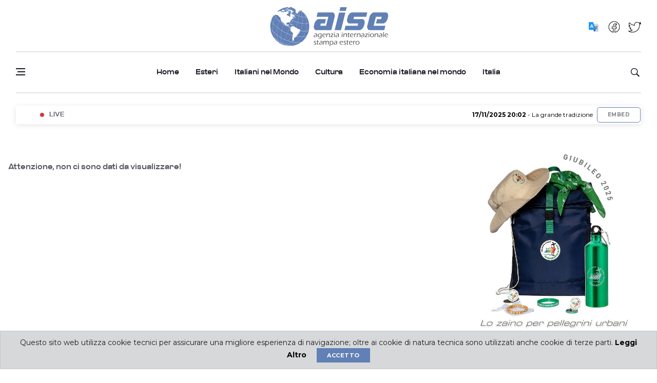

--- FILE ---
content_type: text/html; charset=utf-8
request_url: https://www.aise.it/component/mailto/?tmpl=component&link=aHR0cDovL3d3dy5haXNlLml0L2l0YWxpYW5pLW5lbC1tb25kby9yZXRlLWRpcGxvbWF0aWNhLzE0NTk5NS1lLW1vcnRhLWluLXN2aXp6ZXJhLWxhbWJhc2NpYXRvcmUtZGl0YWxpYS1jYXJsYS16dXBwZXR0aS0uaHRtbA%3D%3D
body_size: 52364
content:


<!DOCTYPE html>

<html>
<head><title>
	Aise.it - Agenzia Internazionale Stampa Estero
</title><meta charset="utf-8" />
    <!--[if IE]><meta http-equiv="X-UA-Compatible" content="IE=edge,chrome=1" /><![endif]-->
    <meta name="viewport" content="width=device-width, initial-scale=1, shrink-to-fit=no" /><meta name="author" content="Editrice Sogedi" /><meta name="keywords" content="Aise, agenzia aise, giornale online, politica, cronaca, economia, esteri, spettacoli, agenzia internazionale stampa estero, italia" /><meta name="description" content="Agenzia Aise, News in tempo reale, Quotidiano online aggiornato 24 ore su 24 su politica, cronaca, economia, esteri, cultura" /><meta name="google-site-verification" content="YZHCg6El6eWcWMF7CYiO1AvR8tQO25Zr8kr6pvEFEt8" />

    <!-- Google Fonts -->
	<link rel="preconnect" href="https://fonts.googleapis.com" /><link rel="preconnect" href="https://fonts.gstatic.com" crossorigin="anonymous" /><link href="https://fonts.googleapis.com/css2?family=Montserrat:ital,wght@0,400;0,500;0,600;0,700;1,400;1,500;1,600;1,700&amp;display=swap" rel="stylesheet" />

	
    <!-- Css -->
    <link rel="stylesheet" href="/css/bootstrap.min.css" /><link rel="stylesheet" href="/css/font-icons.css" /><link rel="stylesheet" href="/css/style.css" /><link rel="stylesheet" href="/css/custom.css" /><link rel="stylesheet" href="/css/colors/blue.css" /><link rel="stylesheet" href="/css/cookie-banner.css" />

    <!-- Favicons -->
    <link rel="shortcut icon" href="/img/favicon.png" /><link rel="apple-touch-icon" href="/img/favicon.png" /><link rel="apple-touch-icon" sizes="72x72" href="/img/favicon.png" /><link rel="apple-touch-icon" sizes="114x114" href="/img/favicon.png" />


    <!-- Lazyload (must be placed in head in order to work) -->
    <script src="/js/lazysizes.min.js"></script>
	    <script>
        (function (i, s, o, g, r, a, m) {
            i['GoogleAnalyticsObject'] = r; i[r] = i[r] || function () {
                (i[r].q = i[r].q || []).push(arguments)
            }, i[r].l = 1 * new Date(); a = s.createElement(o),
            m = s.getElementsByTagName(o)[0]; a.async = 1; a.src = g; m.parentNode.insertBefore(a, m)
        })(window, document, 'script', '//www.google-analytics.com/analytics.js', 'ga');

        ga('create', 'UA-15689093-4', 'auto');
        ga('send', 'pageview');
</script>
<!-- Fine Google Analytics -->

<!-- Meta Pixel Code -->
<script>
    !function (f, b, e, v, n, t, s) {
        if (f.fbq) return; n = f.fbq = function () {
            n.callMethod ?
            n.callMethod.apply(n, arguments) : n.queue.push(arguments)
        };
        if (!f._fbq) f._fbq = n; n.push = n; n.loaded = !0; n.version = '2.0';
        n.queue = []; t = b.createElement(e); t.async = !0;
        t.src = v; s = b.getElementsByTagName(e)[0];
        s.parentNode.insertBefore(t, s)
    }(window, document, 'script',
        'https://connect.facebook.net/en_US/fbevents.js');
    fbq('init', '218045636658996');
    fbq('track', 'PageView');
</script>
<noscript><img height="1" width="1" style="display:none"
src="https://www.facebook.com/tr?id=218045636658996&ev=PageView&noscript=1"
/></noscript>
<!-- End Meta Pixel Code -->

	 
    
</head>
<body>
        <!-- Preloader -->
        <div class="loader-mask">
            <div class="loader">
                <div></div>
            </div>
        </div>

        <!-- Bg Overlay -->
        <div class="content-overlay"></div>

        <!-- Sidenav -->
        <header class="sidenav" id="sidenav">

            <!-- close -->
            <div class="sidenav__close">
                <button class="sidenav__close-button" id="sidenav__close-button" aria-label="close sidenav">
                    <i class="ui-close sidenav__close-icon"></i>
                </button>
            </div>

            <!-- Nav MENU -->
             <div id="ctl00_IdMobileMenu"><nav class='sidenav__menu-container'><ul class='sidenav__menu' role='menubar'><li class=''><a href='/home' class='sidenav__menu-url'>Home</a></li>
<li><a href='/categoria/esteri/3' class='sidenav__menu-url'>Esteri</a><button class='sidenav__menu-toggle' aria-haspopup='true' aria-label='Open dropdown'><i class='ui-arrow-down'></i></button><ul class='sidenav__menu-dropdown'><li>
     <a class='sidenav__menu-url' href='/esteri/129'>Esteri</a>
</li>
<li>
     <a class='sidenav__menu-url' href='/farnesina/125'>Farnesina</a>
</li>
<li>
     <a class='sidenav__menu-url' href='/unione-europea/128'>Unione Europea</a>
</li>
<li>
     <a class='sidenav__menu-url' href='/cooperazione/127'>Cooperazione</a>
</li>
<li>
     <a class='sidenav__menu-url' href='/ministro/124'>Ministro</a>
</li>
<li>
     <a class='sidenav__menu-url' href='/migrazioni-diritti-umani/126'>Migrazioni Diritti Umani</a>
</li>

</ul></li>
<li><a href='/categoria/italiani-nel-mondo/2' class='sidenav__menu-url'>Italiani nel Mondo</a><button class='sidenav__menu-toggle' aria-haspopup='true' aria-label='Open dropdown'><i class='ui-arrow-down'></i></button><ul class='sidenav__menu-dropdown'><li>
     <a class='sidenav__menu-url' href='/rete-diplomatica/117'>Rete Diplomatica</a>
</li>
<li>
     <a class='sidenav__menu-url' href='/comitescgie/119'>Comites/Cgie</a>
</li>
<li>
     <a class='sidenav__menu-url' href='/comunità/123'>Comunità</a>
</li>
<li>
     <a class='sidenav__menu-url' href='/politica/115'>Politica</a>
</li>
<li>
     <a class='sidenav__menu-url' href='/lavori-parlamentari/116'>Lavori parlamentari</a>
</li>
<li>
     <a class='sidenav__menu-url' href='/previdenza/120'>Previdenza</a>
</li>

</ul></li>
<li><a href='/categoria/cultura/16' class='sidenav__menu-url'>Cultura</a><button class='sidenav__menu-toggle' aria-haspopup='true' aria-label='Open dropdown'><i class='ui-arrow-down'></i></button><ul class='sidenav__menu-dropdown'><li>
     <a class='sidenav__menu-url' href='/la-cultura-del-martedì/137'>La cultura del martedì</a>
</li>
<li>
     <a class='sidenav__menu-url' href='/iic/138'>IIC</a>
</li>
<li>
     <a class='sidenav__menu-url' href='/lingua-e-cultura-allestero/139'>Lingua e cultura all'estero</a>
</li>
<li>
     <a class='sidenav__menu-url' href='/cultura/143'>Cultura</a>
</li>

</ul></li>
<li><a href='/categoria/economia-italiana-nel-mondo/6' class='sidenav__menu-url'>Economia italiana nel mondo</a><button class='sidenav__menu-toggle' aria-haspopup='true' aria-label='Open dropdown'><i class='ui-arrow-down'></i></button><ul class='sidenav__menu-dropdown'><li>
     <a class='sidenav__menu-url' href='/commercio-estero/145'>Commercio estero</a>
</li>
<li>
     <a class='sidenav__menu-url' href='/made-in-italy/144'>Made in Italy</a>
</li>
<li>
     <a class='sidenav__menu-url' href='/ccie/146'>CCIE</a>
</li>
<li>
     <a class='sidenav__menu-url' href='/turismo/177'>Turismo</a>
</li>

</ul></li>
<li><a href='/categoria/italia/4' class='sidenav__menu-url'>Italia</a><button class='sidenav__menu-toggle' aria-haspopup='true' aria-label='Open dropdown'><i class='ui-arrow-down'></i></button><ul class='sidenav__menu-dropdown'><li>
     <a class='sidenav__menu-url' href='/il-paese/176'>Il Paese</a>
</li>
<li>
     <a class='sidenav__menu-url' href='/quirinale/130'>Quirinale</a>
</li>
<li>
     <a class='sidenav__menu-url' href='/governo/131'>Governo</a>
</li>
<li>
     <a class='sidenav__menu-url' href='/regioni/178'>Regioni</a>
</li>
<li>
     <a class='sidenav__menu-url' href='/economia/132'>Economia</a>
</li>
<li>
     <a class='sidenav__menu-url' href='/ambiente-e-ricerca/135'>Ambiente e Ricerca</a>
</li>
<li>
     <a class='sidenav__menu-url' href='/vaticano/179'>Vaticano</a>
</li>

</ul></li>
<li class=''><a href='/staff' class='sidenav__menu-url'>Chi Siamo</a><button class='sidenav__menu-toggle' aria-haspopup='true' aria-label='Open dropdown'><i class='ui-arrow-down'></i></button><ul class='sidenav__menu-dropdown'><li>
     <a class='sidenav__menu-url' href='contatti' target=''>Contatti</a>
</li>

</ul></li>
<li class=''><a href='/search' class='sidenav__menu-url'>Archivio</a></li>
</ul><!-- end menu --></nav></div>
            <!-- Nav MENU -->

           <div class="socials sidenav__socials">
                <a href="https://aise-it.translate.goog/home?_x_tr_sl=it&_x_tr_tl=en&_x_tr_hl=it&_x_tr_pto=wapp" target="_blank" class="social"><img src="/img/icon/icon_traslate.png" /></a>
                <a href="https://www.facebook.com/AgenziaGiornalisticaAise" target="_blank" class="social"><img src="/img/icon/facebook.png" /></a>
                <a href="https://twitter.com/AiseStampa" target="_blank" class="social"><img src="/img/icon/twitter.png" /></a>
           </div>
        </header> <!-- end sidenav -->

        <main class="main oh" id="main">

            <!-- Header -->
            <header class="header d-lg-block d-none">
                <div class="container">
                    <div class="flex-parent">

                        <!-- Menu -->
                        <nav class="flex-child header__menu d-none d-lg-block">
                            <ul class="header__menu-list">
                                <li><a href="#"></a></li>
                                <li><a href="#"></a></li>
                                <li><a href="#"></a></li>
                            </ul>
                        </nav>

                        <!-- end menu -->

                        <div class="flex-child text-center">
                            <!-- Logo -->
                            <a href="/home" class="logo">
                                <img class="logo__img" src="/img/logo.png" srcset="/img/logo.png 1x, /img/logo_aise@2x.png 2x" alt="logo" />
                            </a>
                        </div>

                        <!-- Socials -->
                        <div class="flex-child">
                            <div class="socials socials--nobase socials--dark justify-content-end">
								<a href="https://aise-it.translate.goog/home?_x_tr_sl=it&_x_tr_tl=en&_x_tr_hl=it&_x_tr_pto=wapp" target="_blank" class="social"><img src="/img/icon/icon_traslate.png" /></a>
                                <a href="https://www.facebook.com/AgenziaGiornalisticaAise" target="_blank" class="social"><img src="/img/icon/facebook.png" /></a>
                                <a href="https://twitter.com/AiseStampa" target="_blank" class="social"><img src="/img/icon/twitter.png" /></a>
                            </div>
                        </div>

                    </div>
                </div> <!-- end container -->
            </header> 
           <!-- end header -->

            <!-- Navigation -->
            <header class="nav nav--1">
                <div class="nav__holder nav--sticky">
                    <div class="container relative mobile-padding">
                        <div class="flex-parent">

                            <div class="flex-child">
                                <!-- Side Menu Button -->
                                <button class="nav-icon-toggle" id="nav-icon-toggle" aria-label="Open side menu">
                                    <span class="nav-icon-toggle__box">
                                        <span class="nav-icon-toggle__inner"></span>
                                    </span>
                                </button>
                            </div>

                            <!-- Nav-wrap -->
                              <div id="ctl00_IdMenuHeader"><nav Class='flex-child nav__wrap d-none d-lg-block'><ul Class='nav__menu'><li class=''><a href='/home'>Home</a></li>
<li class=''><a href='/categoria/esteri/3'>Esteri</a></li>
<li class=''><a href='/categoria/italiani-nel-mondo/2'>Italiani nel Mondo</a></li>
<li class=''><a href='/categoria/cultura/16'>Cultura</a></li>
<li class=''><a href='/categoria/economia-italiana-nel-mondo/6'>Economia italiana nel mondo</a></li>
<li class=''><a href='/categoria/italia/4'>Italia</a></li>
</ul> <!-- end menu --></nav></div>
                            <!-- end nav-wrap -->

                            <!-- Logo Mobile -->
                            <a href="/home" class="logo logo-mobile d-lg-none">
                                <img class="logo__img" src="/img/logo_aise.png" srcset="/img/logo_aise.png 1x, /img/logo_aise@2x.png 2x" alt="logo" />
                            </a>

                            <!-- Nav Right -->
                            <div class="flex-child">
                                <div class="nav__right">

                                    <!-- Search -->
                                    <div class="nav__right-item nav__search">
                                        <a href="#" class="nav__search-trigger" id="nav__search-trigger">
                                            <i class="ui-search nav__search-trigger-icon"></i>
                                        </a>
                                        <div class="nav__search-box" id="nav__search-box">
                                         <div class="nav__search-form">
                                            <script>
                                                function formSearch() {
                                                    txtsearch = document.getElementById("search");
                                                    window.location = "/search/" + txtsearch.value +"/all/all/all/all/1";													
                                                }
                                            </script>
                                             <input type="text" onblur="if (this.value == '') this.value = this.defaultValue;" onkeydown="if (event.keyCode == 13) formSearch(); " onfocus="if (this.value == this.defaultValue) this.value = '';" value="Cerca negli articoli" id="search" name="search" class="nav__search-input"/>
                                             <button type="submit" class="search-button btn btn-lg btn-color btn-button" onclick="formSearch();";>
                                                    <i class="ui-search nav__search-icon"></i>
                                                </button>
                                            </div>
                                        </div>
                                    </div>

                                </div> <!-- end nav right -->
                            </div>

                        </div> <!-- end flex-parent -->

                    </div>
                </div>
            </header> 

           <!-- end navigation -->

            <!-- NOTIZIARIO FLASH -->
      <div id="ctl00_IdModuloUltimeNotizie"><div Class='container'><div Class='row'><div Class='col-md-12'><div Class='d-flex justify-content-between align-items-center trending-now'><div Class='d-flex flex-row flex-grow-1 flex-fill justify-content-center py-2 text-white px-1 news trending-now__text'><span class='d-flex align-items-center'><span class='live-pulse'></span> LIVE</div><marquee Class='news-scroll newsticker__item' behavior='scroll' direction='left'><a href='/comitescgie/la-grande-tradizione-gastronomica-italiana-protagonista-in-transilvania-con-levento-del-comites-romania/226028/0'> <b> 17/11/2025 20:02</b> - La grande tradizione gastronomica italiana protagonista in Transilvania con l’evento del Comites Romania</a> &nbsp; &nbsp; &nbsp; &nbsp; &nbsp; &nbsp; &nbsp; &nbsp;<a href='/il-paese/nel-2024-record-storico-di-visitatori-e-introiti-nei-musei-statali-608-milioni-di-ingressi/226029/0'> <b> 17/11/2025 19:48</b> - Nel 2024 record storico di visitatori e introiti nei Musei statali: 60,8 milioni di ingressi</a> &nbsp; &nbsp; &nbsp; &nbsp; &nbsp; &nbsp; &nbsp; &nbsp;<a href='/rete-diplomatica/rafforzare-la-resilienza-economica-in-libia-e-yemen-a-parigi-levento-della-rappresentanza-permanente-ditalia-presso-locse/226025/0'> <b> 17/11/2025 19:35</b> - Rafforzare la resilienza economica in Libia e Yemen: a Parigi l’evento della Rappresentanza Permanente d’Italia presso l’OCSE</a> &nbsp; &nbsp; &nbsp; &nbsp; &nbsp; &nbsp; &nbsp; &nbsp;<a href='/ccie/la-ccil-incontra-gli-studenti-della-luiss-ai-luxemburg-days-2025/226024/0'> <b> 17/11/2025 19:23</b> - La CCIL incontra gli studenti della Luiss ai Luxemburg days 2025</a> &nbsp; &nbsp; &nbsp; &nbsp; &nbsp; &nbsp; &nbsp; &nbsp;<a href='/comunità/la-cultura-per-rafforzare-i-legami-con-i-connazionali-negli-usa-a-new-york-la-convention-di-clape-nel-mondo/226023/0'> <b> 17/11/2025 19:12</b> - La cultura per rafforzare i legami con i connazionali negli Usa: a New York la Convention di Clape nel mondo</a> &nbsp; &nbsp; &nbsp; &nbsp; &nbsp; &nbsp; &nbsp; &nbsp;</marquee><div class='app-mobile p-2' style='font-family:Montserrat'><button class='btn btn-sm btn-color btn-embed' style='margin-right: -7px !important; height:30px; color:#83858F; background-color:#fff; border:solid 1px #6180B5; font-size:10px;' onclick='OpenEmbed()'>Embed</button></div></div></div></div><div Class='row' id='div_embed' style='display: none;'><div Class='col-md-6' style='float:left;'></div><div Class='col-md-6 pt-2' style='float:right; font-family:Montserrat;'><input type='text' value='<iframe scrolling="no" frameborder="no" width="100%" height="65" src="https://www.aise.it/embed.aspx" frameborder="0" allowfullscreen></iframe>' id='myInput' style='width: 75%; max-height:30px; font-size:12px; border-radius:5px;'><button class='btn btn-sm btn-color btn-embed' onclick='copyText()'>Copia</button></div></div></div></div>
          <!-- NOTIZIARIO FLASH -->

        
       <div class="main-container container pt-0 mb-48" id="main-container">
            <!--Banner Pubblicitario-->
            <div class="col-lg-12 mt-4 mb-4">
                    <!--<div class="w-100 text-center">
                        <a href="https://www.migrantes.it/rapporto-italiani-nel-mondo-2020/">
                        <img src="/img/banner_top.jpg" class="banner-center-top"/></a>
                    </div> -->
            </div>
            <!--Banner Pubblicitario-->

        <!-- Content -->
         <div class="row">
          <div id="ctl00_ContentPlaceHolder1_IdCategory"> <div class='row'> <div class='col-lg-8 blog__content mb-72' style='float: left;'> <h1 class='page-title mt-2'><b></b></h1>Attenzione, non ci sono dati da visualizzare!
</div><aside class='col-lg-4 sidebar sidebar--right'><div Class='img-spot-center' style='padding:5px;'><a href='https://www.holyart.it/it/giubileo-2025-pellegrini-di-speranza/kit-del-pellegrino-e-gadget-giubileo-2025/zaino-del-pellegrino-kit-completo-giubileo-2025?utm_source=Aise' target=_blank> <img src = '/img/aise_banner.jpeg' > </a></div> <br /><aside class='widget widget-popular-posts'><h4 class='widget-title' style='color:#6180B5'>Servizi del Giorno</h4><ul class='post-list-small'> <li class='post-list-small__item'><article class='post-list-small__entry clearfix'><div class='post-list-small__img-holder'></div> <div class='post-list-small__body'><h4 class='service-day-category p-0 mb-1'>Comites/Cgie</h4> <h3 class='post-list-small__entry-title'> <a href = '/comitescgie/la-grande-tradizione-gastronomica-italiana-protagonista-in-transilvania-con-levento-del-comites-romania/226028/119' >La grande tradizione gastronomica italiana protagonista in Transilvania con l’evento del Comites Romania</a></h3> <ul class='entry__meta'> <li class='entry__meta-date' style='color:#6180B5'>17/11/2025 20:02  </li> </ul> </div> </article> </li> <li class='post-list-small__item'><article class='post-list-small__entry clearfix'><div class='post-list-small__img-holder'></div> <div class='post-list-small__body'><h4 class='service-day-category p-0 mb-1'>Il Paese</h4> <h3 class='post-list-small__entry-title'> <a href = '/il-paese/nel-2024-record-storico-di-visitatori-e-introiti-nei-musei-statali-608-milioni-di-ingressi/226029/176' >Nel 2024 record storico di visitatori e introiti nei Musei statali: 60,8 milioni di ingressi</a></h3> <ul class='entry__meta'> <li class='entry__meta-date' style='color:#6180B5'>17/11/2025 19:48  </li> </ul> </div> </article> </li> <li class='post-list-small__item'><article class='post-list-small__entry clearfix'><div class='post-list-small__img-holder'></div> <div class='post-list-small__body'><h4 class='service-day-category p-0 mb-1'>Rete Diplomatica</h4> <h3 class='post-list-small__entry-title'> <a href = '/rete-diplomatica/rafforzare-la-resilienza-economica-in-libia-e-yemen-a-parigi-levento-della-rappresentanza-permanente-ditalia-presso-locse/226025/117' >Rafforzare la resilienza economica in Libia e Yemen: a Parigi l’evento della Rappresentanza Permanente d’Italia presso l’OCSE</a></h3> <ul class='entry__meta'> <li class='entry__meta-date' style='color:#6180B5'>17/11/2025 19:35  </li> </ul> </div> </article> </li> <li class='post-list-small__item'><article class='post-list-small__entry clearfix'><div class='post-list-small__img-holder'></div> <div class='post-list-small__body'><h4 class='service-day-category p-0 mb-1'>CCIE</h4> <h3 class='post-list-small__entry-title'> <a href = '/ccie/la-ccil-incontra-gli-studenti-della-luiss-ai-luxemburg-days-2025/226024/146' >La CCIL incontra gli studenti della Luiss ai Luxemburg days 2025</a></h3> <ul class='entry__meta'> <li class='entry__meta-date' style='color:#6180B5'>17/11/2025 19:23  </li> </ul> </div> </article> </li> <li class='post-list-small__item'><article class='post-list-small__entry clearfix'><div class='post-list-small__img-holder'></div> <div class='post-list-small__body'><h4 class='service-day-category p-0 mb-1'>Comunità</h4> <h3 class='post-list-small__entry-title'> <a href = '/comunità/la-cultura-per-rafforzare-i-legami-con-i-connazionali-negli-usa-a-new-york-la-convention-di-clape-nel-mondo/226023/123' >La cultura per rafforzare i legami con i connazionali negli Usa: a New York la Convention di Clape nel mondo</a></h3> <ul class='entry__meta'> <li class='entry__meta-date' style='color:#6180B5'>17/11/2025 19:12  </li> </ul> </div> </article> </li> <li class='post-list-small__item'><article class='post-list-small__entry clearfix'><div class='post-list-small__img-holder'></div> <div class='post-list-small__body'><h4 class='service-day-category p-0 mb-1'>Farnesina</h4> <h3 class='post-list-small__entry-title'> <a href = '/farnesina/tajani-e-crosetto-alle-consultazioni-esteridifesa-fra-italia-e-regno-unito/226032/125' >Tajani e Crosetto alle consultazioni Esteri-Difesa fra Italia e Regno Unito</a></h3> <ul class='entry__meta'> <li class='entry__meta-date' style='color:#6180B5'>17/11/2025 18:59  </li> </ul> </div> </article> </li> <li class='post-list-small__item'><article class='post-list-small__entry clearfix'><div class='post-list-small__img-holder'></div> <div class='post-list-small__body'><h4 class='service-day-category p-0 mb-1'>Comites/Cgie</h4> <h3 class='post-list-small__entry-title'> <a href = '/comitescgie/migrazioni-fatiche-solitudini-inaugurata-ad-hannover-la-mostra-ieri-ed-oggi-di-scigliano-cgie/226022/119' >Migrazioni, fatiche, solitudini: inaugurata ad Hannover la mostra “Ieri ed oggi” di Scigliano (Cgie)</a></h3> <ul class='entry__meta'> <li class='entry__meta-date' style='color:#6180B5'>17/11/2025 18:45  </li> </ul> </div> </article> </li> <li class='post-list-small__item'><article class='post-list-small__entry clearfix'><div class='post-list-small__img-holder'></div> <div class='post-list-small__body'><h4 class='service-day-category p-0 mb-1'>Cultura</h4> <h3 class='post-list-small__entry-title'> <a href = '/cultura/jazz-in-sardegna-lo-european-jazz-expo-al-teatro-massimo-di-cagliari/226021/143' >Jazz in Sardegna: lo European Jazz Expo al Teatro Massimo di Cagliari</a></h3> <ul class='entry__meta'> <li class='entry__meta-date' style='color:#6180B5'>17/11/2025 18:34  </li> </ul> </div> </article> </li> <li class='post-list-small__item'><article class='post-list-small__entry clearfix'><div class='post-list-small__img-holder'></div> <div class='post-list-small__body'><h4 class='service-day-category p-0 mb-1'>Rete Diplomatica</h4> <h3 class='post-list-small__entry-title'> <a href = '/rete-diplomatica/70-anniversario-dellammissione-dellitalia-allassemblea-generale-delle-nazioni-unite/226020/117' >70° Anniversario dell’ammissione dell’Italia all’Assemblea Generale delle Nazioni Unite</a></h3> <ul class='entry__meta'> <li class='entry__meta-date' style='color:#6180B5'>17/11/2025 18:21  </li> </ul> </div> </article> </li> <li class='post-list-small__item'><article class='post-list-small__entry clearfix'><div class='post-list-small__img-holder'></div> <div class='post-list-small__body'><h4 class='service-day-category p-0 mb-1'>Ambiente e Ricerca</h4> <h3 class='post-list-small__entry-title'> <a href = '/ambiente-e-ricerca/dal-cnr-un-nuovo-dispositivo-camaleonte-che-cambia-colore-con-gli-stimoli-esterni/226019/135' >Dal Cnr un nuovo dispositivo “camaleonte” che cambia colore con gli stimoli esterni</a></h3> <ul class='entry__meta'> <li class='entry__meta-date' style='color:#6180B5'>17/11/2025 18:10  </li> </ul> </div> </article> </li> <li class='post-list-small__item'><article class='post-list-small__entry clearfix'><div class='post-list-small__img-holder'></div> <div class='post-list-small__body'><h4 class='service-day-category p-0 mb-1'>Comunità</h4> <h3 class='post-list-small__entry-title'> <a href = '/comunità/ghibli-lincontro-di-latina-al-centro-della-nuova-newsletter-dellairl-/226017/123' >Ghibli: l’incontro di Latina al centro della nuova newsletter dell’Airl </a></h3> <ul class='entry__meta'> <li class='entry__meta-date' style='color:#6180B5'>17/11/2025 17:58  </li> </ul> </div> </article> </li> <li class='post-list-small__item'><article class='post-list-small__entry clearfix'><div class='post-list-small__img-holder'></div> <div class='post-list-small__body'><h4 class='service-day-category p-0 mb-1'>CCIE</h4> <h3 class='post-list-small__entry-title'> <a href = '/ccie/la-camera-di-commercio-italiana-per-la-svizzera-al-merano-winefestival-2025/226016/146' >La Camera di Commercio italiana per la Svizzera al Merano WineFestival 2025</a></h3> <ul class='entry__meta'> <li class='entry__meta-date' style='color:#6180B5'>17/11/2025 17:46  </li> </ul> </div> </article> </li> <li class='post-list-small__item'><article class='post-list-small__entry clearfix'><div class='post-list-small__img-holder'></div> <div class='post-list-small__body'><h4 class='service-day-category p-0 mb-1'>Lavori Parlamentari</h4> <h3 class='post-list-small__entry-title'> <a href = '/lavori-parlamentari/assistenza-sanitaria-e-imu-allestero-le-proposte-di-legge-in-aula-a-montecitorio/226018/116' >Assistenza sanitaria e Imu all’estero: le proposte di legge in Aula a Montecitorio</a></h3> <ul class='entry__meta'> <li class='entry__meta-date' style='color:#6180B5'>17/11/2025 17:33  </li> </ul> </div> </article> </li> <li class='post-list-small__item'><article class='post-list-small__entry clearfix'><div class='post-list-small__img-holder'></div> <div class='post-list-small__body'><h4 class='service-day-category p-0 mb-1'>Unione Europea</h4> <h3 class='post-list-small__entry-title'> <a href = '/unione-europea/leconomia-europea-cresce-ma-litalia-in-difficoltà/226015/128' >L’economia europea cresce ma l’Italia in difficoltà</a></h3> <ul class='entry__meta'> <li class='entry__meta-date' style='color:#6180B5'>17/11/2025 17:22  </li> </ul> </div> </article> </li> <li class='post-list-small__item'><article class='post-list-small__entry clearfix'><div class='post-list-small__img-holder'></div> <div class='post-list-small__body'><h4 class='service-day-category p-0 mb-1'>Rete Diplomatica</h4> <h3 class='post-list-small__entry-title'> <a href = '/rete-diplomatica/insieme-contro-la-violenza-di-genere-a-bruxelles-il-dibattito-promosso-da-consolato-e-iic/226014/117' >Insieme contro la violenza di genere: a Bruxelles il dibattito promosso da Consolato e IIC</a></h3> <ul class='entry__meta'> <li class='entry__meta-date' style='color:#6180B5'>17/11/2025 17:07  </li> </ul> </div> </article> </li> <li class='post-list-small__item'><article class='post-list-small__entry clearfix'><div class='post-list-small__img-holder'></div> <div class='post-list-small__body'><h4 class='service-day-category p-0 mb-1'>Rassegna Stampa</h4> <h3 class='post-list-small__entry-title'> <a href = '/rassegna-stampa/corriere-canadese-meno-studenti-internazionali-università-e-college-in-difficoltà--di-marzio-pelù/226013/158' >Corriere canadese/ Meno studenti internazionali: università e college in difficoltà – di Marzio Pelù</a></h3> <ul class='entry__meta'> <li class='entry__meta-date' style='color:#6180B5'>17/11/2025 16:55  </li> </ul> </div> </article> </li> <li class='post-list-small__item'><article class='post-list-small__entry clearfix'><div class='post-list-small__img-holder'></div> <div class='post-list-small__body'><h4 class='service-day-category p-0 mb-1'>Comunità</h4> <h3 class='post-list-small__entry-title'> <a href = '/comunità/new-york-canta-il-festival-in-onda-su-rai-italia/226012/123' >“New York Canta”: il Festival in onda su Rai Italia</a></h3> <ul class='entry__meta'> <li class='entry__meta-date' style='color:#6180B5'>17/11/2025 16:41  </li> </ul> </div> </article> </li> <li class='post-list-small__item'><article class='post-list-small__entry clearfix'><div class='post-list-small__img-holder'></div> <div class='post-list-small__body'><h4 class='service-day-category p-0 mb-1'>IIC</h4> <h3 class='post-list-small__entry-title'> <a href = '/iic/il-festival-internazionale-del-libro-di-taormina-in-cile-con-un-incontro-su-letteratura-e-gastronomia/226011/138' >Il Festival internazionale del libro di Taormina in Cile con un incontro su letteratura e gastronomia</a></h3> <ul class='entry__meta'> <li class='entry__meta-date' style='color:#6180B5'>17/11/2025 16:28  </li> </ul> </div> </article> </li> <li class='post-list-small__item'><article class='post-list-small__entry clearfix'><div class='post-list-small__img-holder'></div> <div class='post-list-small__body'><h4 class='service-day-category p-0 mb-1'>Politica</h4> <h3 class='post-list-small__entry-title'> <a href = '/politica/cittadinanza-e-identità-mercoledì-in-senato-il-convegno-promosso-da-borghese-maie/226010/115' >Cittadinanza e identità: mercoledì in Senato il convegno promosso da Borghese (Maie)</a></h3> <ul class='entry__meta'> <li class='entry__meta-date' style='color:#6180B5'>17/11/2025 16:14  </li> </ul> </div> </article> </li> <li class='post-list-small__item'><article class='post-list-small__entry clearfix'><div class='post-list-small__img-holder'></div> <div class='post-list-small__body'><h4 class='service-day-category p-0 mb-1'>Farnesina</h4> <h3 class='post-list-small__entry-title'> <a href = '/farnesina/la-1-conferenza-internazionale-dellitalofonia-domani-a-villa-madama/226009/125' >La 1° Conferenza Internazionale dell’Italofonia domani a Villa Madama</a></h3> <ul class='entry__meta'> <li class='entry__meta-date' style='color:#6180B5'>17/11/2025 16:02  </li> </ul> </div> </article> </li> <li class='post-list-small__item'><article class='post-list-small__entry clearfix'><div class='post-list-small__img-holder'></div> <div class='post-list-small__body'><h4 class='service-day-category p-0 mb-1'>Comunità</h4> <h3 class='post-list-small__entry-title'> <a href = '/comunità/lassociazione-miss-chef-protagonista-a-tunisi-per-la-scim-2025/226008/123' >L’Associazione Miss Chef protagonista a Tunisi per la SCIM 2025</a></h3> <ul class='entry__meta'> <li class='entry__meta-date' style='color:#6180B5'>17/11/2025 15:49  </li> </ul> </div> </article> </li> <li class='post-list-small__item'><article class='post-list-small__entry clearfix'><div class='post-list-small__img-holder'></div> <div class='post-list-small__body'><h4 class='service-day-category p-0 mb-1'>Regioni</h4> <h3 class='post-list-small__entry-title'> <a href = '/regioni/brasile-siglato-memorandum-dintesa-sulla-protezione-civile-tra-il-trentino-e-lo-stato-di-santa-caterina/226007/178' >Brasile: siglato memorandum d’intesa sulla protezione civile tra il Trentino e lo Stato di Santa Caterina</a></h3> <ul class='entry__meta'> <li class='entry__meta-date' style='color:#6180B5'>17/11/2025 15:35  </li> </ul> </div> </article> </li> <li class='post-list-small__item'><article class='post-list-small__entry clearfix'><div class='post-list-small__img-holder'></div> <div class='post-list-small__body'><h4 class='service-day-category p-0 mb-1'>Rete Diplomatica</h4> <h3 class='post-list-small__entry-title'> <a href = '/rete-diplomatica/buenos-aires-lambasciatore-nicoletti-riceve-delegazione-della-gdf/226006/117' >Buenos Aires: l’Ambasciatore Nicoletti riceve delegazione della GdF</a></h3> <ul class='entry__meta'> <li class='entry__meta-date' style='color:#6180B5'>17/11/2025 15:20  </li> </ul> </div> </article> </li> <li class='post-list-small__item'><article class='post-list-small__entry clearfix'><div class='post-list-small__img-holder'></div> <div class='post-list-small__body'><h4 class='service-day-category p-0 mb-1'>CCIE</h4> <h3 class='post-list-small__entry-title'> <a href = '/ccie/la-nuova-moda-italiana-entusiasma-tokyo-conclusa-la-ii-edizione-del-concorso-della-iccj-the-nic-award/226004/146' >La nuova moda italiana entusiasma Tokyo: conclusa la II edizione del concorso della ICCJ “The NIC Award”</a></h3> <ul class='entry__meta'> <li class='entry__meta-date' style='color:#6180B5'>17/11/2025 15:06  </li> </ul> </div> </article> </li> <li class='post-list-small__item'><article class='post-list-small__entry clearfix'><div class='post-list-small__img-holder'></div> <div class='post-list-small__body'><h4 class='service-day-category p-0 mb-1'>Comunità</h4> <h3 class='post-list-small__entry-title'> <a href = '/comunità/eduitalia-italia-la-meta-di-studio-preferita-dagli-studenti-usa/225998/123' >Eduitalia: Italia la meta di studio preferita dagli studenti USA</a></h3> <ul class='entry__meta'> <li class='entry__meta-date' style='color:#6180B5'>17/11/2025 14:52  </li> </ul> </div> </article> </li> <li class='post-list-small__item'><article class='post-list-small__entry clearfix'><div class='post-list-small__img-holder'></div> <div class='post-list-small__body'><h4 class='service-day-category p-0 mb-1'>IIC</h4> <h3 class='post-list-small__entry-title'> <a href = '/iic/immaginari-incarnati.-appropriazioni-culturali-cinema-arti-dal-vivo-il-libro-di-bertozzi-e-sacco-alliic-montreal/226005/138' >“Immaginari incarnati. Appropriazioni culturali, cinema, arti dal vivo”: il libro di Bertozzi e Sacco all’IIC Montreal</a></h3> <ul class='entry__meta'> <li class='entry__meta-date' style='color:#6180B5'>17/11/2025 14:40  </li> </ul> </div> </article> </li> <li class='post-list-small__item'><article class='post-list-small__entry clearfix'><div class='post-list-small__img-holder'></div> <div class='post-list-small__body'><h4 class='service-day-category p-0 mb-1'>Politica</h4> <h3 class='post-list-small__entry-title'> <a href = '/politica/primo-congresso-estero-del-partito-liberaldemocratico-eletti-i-coordinatori/226003/115' >Primo congresso estero del Partito Liberaldemocratico: eletti i coordinatori</a></h3> <ul class='entry__meta'> <li class='entry__meta-date' style='color:#6180B5'>17/11/2025 14:28  </li> </ul> </div> </article> </li> <li class='post-list-small__item'><article class='post-list-small__entry clearfix'><div class='post-list-small__img-holder'></div> <div class='post-list-small__body'><h4 class='service-day-category p-0 mb-1'>Farnesina</h4> <h3 class='post-list-small__entry-title'> <a href = '/farnesina/la-farnesina-risponde-sulla-questione-visti-a-studenti-iraniani-già-4.500-appuntamenti-nel-20252026/226001/125' >La Farnesina risponde sulla questione visti a studenti iraniani: già 4.500 appuntamenti nel 2025/2026</a></h3> <ul class='entry__meta'> <li class='entry__meta-date' style='color:#6180B5'>17/11/2025 14:13  </li> </ul> </div> </article> </li> <li class='post-list-small__item'><article class='post-list-small__entry clearfix'><div class='post-list-small__img-holder'></div> <div class='post-list-small__body'><h4 class='service-day-category p-0 mb-1'>Comunità</h4> <h3 class='post-list-small__entry-title'> <a href = '/comunità/belluno-celebra-i-suoi-ambasciatori-nel-mondo-la-xxv-edizione-del-premio-internazionale/226002/123' >Belluno celebra i suoi ambasciatori nel mondo: la XXV edizione del Premio internazionale</a></h3> <ul class='entry__meta'> <li class='entry__meta-date' style='color:#6180B5'>17/11/2025 14:01  </li> </ul> </div> </article> </li></ul></aside><aside Class='widget widget_mc4wp_form_widget'>
<h4 Class='widget-title'>Newsletter</h4>
<p Class='newsletter__text'>
<i Class='ui-email newsletter__icon'></i>
Iscriviti per ricevere notizie aggiornate.
</p>
<div Class='mc4wp-form'>
<div Class='mc4wp-form-fields'>
<div Class='form-group'>
<input id='tNewsLetterEmailRight' type = 'email' value='Inserisci indirizzo Email' name='tNewsLetterEmailRight' onblur="if(this.value=='')this.value=this.defaultValue;" onfocus="if(this.value==this.defaultValue)this.value='';">
</div>
<div Class='form-group'>
<input type = 'submit' Class='btn btn-lg btn-color' value='Invia' class='submit' onclick='javascript:newsletter_add_right();'>
</div>
</div>
<div id='newsletter-response'></div>
</div>
</aside>
<script>
function newsletter_add_right() {
var sEmail = document.getElementById('tNewsLetterEmailRight').value;
if(validateEmailRight(sEmail) == false){
return false;
} 

var sUrl = 'https://www.aise.it/newsletter_add.aspx?target='+window.location.href+'&email='+sEmail; 
window.location.href= sUrl;
}

function validateEmailRight() {
var email = document.getElementById('tNewsLetterEmailRight');
var filtro = /^([a-zA-Z0-9_.-])+@(([a-zA-Z0-9-])+.)+([a-zA-Z0-9]{2,4})+$/;
if (!filtro.test(email.value)) {
alert('Attenzione, indirizzo email non valido');
return false;
}
}
</script>

</aside></div></div>
        </div>
      <!-- Content -->

        <!-- Content -->
        <div class="row">
            <!--Banner Scarica AppMobile -->
            <div class="col-lg-10 mt-4 mb-4 app-mobile" style="margin-left:auto;margin-right:auto;">
                <div class="w-100" style="background-color:#f6f6f6; height:80px;">
                    <div class=" title-category text-left" style="position:absolute; top:-25px;">Scarica l'App <img src="/img/icon-news.png" class="img-scarica-app" /></div>
                    <div class="text-right" style="padding-top:25px">
                        <a href="https://apps.apple.com/sn/app/italia-nel-mondo/id1109332417"><img src="/img/app-store.png" class="img-app-mobile" /></a>
                        <a href="https://play.google.com/store/apps/details?id=sogedi.italianelmondo&hl=it"><img src="/img/google-play.png" class="img-app-mobile" /></a>
                    </div>
                </div>
            </div>
            <!--Banner Scarica AppMobile -->
        </div>
    </div>


            <!-- Footer -->
            <footer class="footer footer--grey">
                <div class="container">
                    <div class="footer__widgets">
                        <div class="row">

                            <div class="col-lg-2 col-md-4">
                                <aside class="widget widget-logo">
                                    <h4 class="widget-title">Scarica l'App <img src="/img/icon-news.png" style="height:30px!important;" class="img-scarica-app text-left" /></h4>
                                    <div class="col-md-12 mt-32" style="margin-left: 0;padding: 0;">
                                        <a href="https://apps.apple.com/sn/app/italia-nel-mondo/id1109332417"><img src="/img/app-store.png" class="img-app-mobile" style="height:40px!important;margin-left: 0;" /></a>
                                    </div>
                                    &nbsp;&nbsp;&nbsp;
                                    <div class="col-md-12" style="margin-left: 0;padding: 0;">
                                        <a href="https://play.google.com/store/apps/details?id=sogedi.italianelmondo&hl=it"><img src="/img/google-play.png" class="img-app-mobile" style="height:40px!important;margin-left: 0;" /></a>
                                    </div>
                                </aside>
                            </div>

                            <div class="col-lg-2 col-md-4">
                                <aside class="widget widget_nav_menu">
                                    <h4 class="widget-title">Sezioni</h4>
                                    <div id="ctl00_IdMenuFooter"><ul><li><a href='/home' class='a-color-footer'>Home</a></li>
<li class='a-color-footer'><a href='/categoria/esteri/3' class='a-color-footer'>Esteri</a></li>
<li class='a-color-footer'><a href='/categoria/italiani-nel-mondo/2' class='a-color-footer'>Italiani nel Mondo</a></li>
<li class='a-color-footer'><a href='/categoria/cultura/16' class='a-color-footer'>Cultura</a></li>
<li class='a-color-footer'><a href='/categoria/economia-italiana-nel-mondo/6' class='a-color-footer'>Economia italiana nel mondo</a></li>
<li class='a-color-footer'><a href='/categoria/italia/4' class='a-color-footer'>Italia</a></li>
</ul></div>
                                </aside>
                            </div>

                            <div class="col-lg-2 col-md-4">
                                <aside class="widget widget_nav_menu">
                                  <h4 class="widget-title">Aise</h4>
                                    <ul>
                                        <li><a href="/staff" class="a-color-footer">Chi Siamo</a></li>
                                        <li><a href="/contatti" class="a-color-footer">Pubblicit&agrave;</a></li>
                                        <li><a href="/anno2021/informativa-sulla-privacy/154898/1" class="a-color-footer">Privacy</a></li>
                                        <li><a href="/anno2021/cookie-policy/160073/1" class="a-color-footer">Cookie</a></li>
                                    </ul>
                                </aside>
                            </div>

                            <div class="col-lg-3 col-md-4">
                                <aside class="widget widget_nav_menu">
                                    <h4 class="widget-title">Contatti</h4>
                                    <ul>
                                        <li class="a-color-footer"><b>Email:</b> <a href="mailto:aise@uni.net" class="a-color-footer">aise@uni.net</a></li>
                                        <li class="a-color-footer"><b>Tel.</b> <a href="#" class="a-color-footer">+39 06 6791530</a></li>
                                        <li class="a-color-footer"><b>Sede:</b> Via Barberini 29 - 00187 Roma</li>
                                    </ul>
                                </aside>
                            </div>

                            <div class="col-lg-3 col-md-4">
                              <div id="ctl00_IdFooterNewsletter"></div>

                                <aside class="widget widget_mc4wp_form_widget">
                                    <h4 class="widget-title">Newsletter</h4>
                                    <p class="newsletter__text">
                                        <i class="ui-email newsletter__icon"></i>
                                        Iscriviti per ricevere notizie aggiornate.
                                    </p>
                                    <div class="mc4wp-form">
                                        <div class="mc4wp-form-fields">
                                            <div class="form-group">
                                                <input type="email" id="tNewsLetterEmailFooter" value="Inserisci Email" name="tNewsLetterEmailFooter" onblur="if(this.value=='')this.value=this.defaultValue;" onfocus="if(this.value==this.defaultValue)this.value='';" style="font-size: 12px;">
                                            </div>
                                            <div class="form-group">
                                                <input type="submit" class="btn btn-lg btn-color" value="Iscriviti" onclick="javascript: newsletter_add_footer();">
                                            </div>
                                        </div>
                                    </div>
                                </aside>

                                <script>
                                    function newsletter_add_footer() {
                                        var sEmail = document.getElementById('tNewsLetterEmailFooter').value;

                                        if (validateEmailFooter(sEmail) == false) {
                                            return false;
                                        }

                                        var sUrl = 'https://www.aise.it/newsletter_add.aspx?target=' + window.location.href + '&email=' + sEmail;
                                        window.location.href = sUrl;
                                    }

                                    function validateEmailFooter() {
                                        var email = document.getElementById('tNewsLetterEmailFooter');
                                        var filtro = /^([a-zA-Z0-9_.-])+@(([a-zA-Z0-9-])+.)+([a-zA-Z0-9]{2,4})+$/;
                                        if (!filtro.test(email.value)) {
                                            alert('Attenzione, indirizzo email non valido');
                                            return false;
                                        }
                                    }
                                </script>  
                            </div>

                        </div>

                        <hr style="border-top: 2px solid #dedede!important;" />
                        
                        <div class=" row">
                            <div class="col-lg-2 col-md-12">
                                <p class="bold">
                                    <b>Coryright © 2021</b>
                                </p>
                            </div>
                            <div class="col-lg-8 col-md-12  text-center">
                                <p class="bold">
                                    © 2021 Editrice SOGEDI - Societ&agrave; editoriale Srl - Tribunale di Roma n 15771/75<br />Direttore Responsabile: <b>Giuseppe Della Noce</b>
                                </p>
                            </div>
                            <div class="col-lg-2 col-md-12">
                                <p class="bold">
                                    <b>Seguici su:</b> &nbsp; &nbsp;
                                    <a href="https://www.facebook.com/AgenziaGiornalisticaAise" target="_blank" class="social"><img src="/img/icon/facebook.png" /></a>
                                    <a href="https://twitter.com/AiseStampa" target="_blank" class="social"><img src="/img/icon/twitter.png" /></a>
                                </p>
                            </div>
                        </div>
					<div class="nk-cookie-banner alert alert-dark text-center mb-0" role="alert">
                        Questo sito web utilizza cookie tecnici per assicurare una migliore esperienza di navigazione; oltre ai cookie di natura tecnica sono utilizzati anche cookie di terze parti. 
                        <a href="https://www.aise.it/anno/cookie-policy/160073/1" target="blank"><b>Leggi Altro</b></a>
                        <button type="button" class="btn btn-primary entry__meta-category--blue btn-sm ml-3" onclick="window.nk_hideCookieBanner()">
                        Accetto
                        </button>
                        </div>
                       <div class="nk-cookie-banner alert alert-dark text-center mb-0" role="alert">
                        Questo sito web utilizza cookie tecnici per assicurare una migliore esperienza di navigazione; oltre ai cookie di natura tecnica sono utilizzati anche cookie di terze parti.
                        <a href="/privacy/" target="blank"><b>Leggi Altro</b></a>
                        <button type="button" class="btn btn-primary entry__meta-category--blue btn-sm ml-3" onclick="window.nk_hideCookieBanner()">
                        Accetto
                        </button>
                        </div>	
                    </div>
                </div>
				<!-- end container -->
            </footer>
            <!-- end footer -->

            <div id="back-to-top">
                <a href="#top" aria-label="Go to top"><i class="ui-arrow-up"></i></a>
            </div>

        </main> <!-- end main-wrapper -->

        <!-- jQuery Scripts -->
        <script src="/js/jquery.min.js"></script>
        <script src="/js/bootstrap.min.js"></script>
        <script src="/js/easing.min.js"></script>
        <script src="/js/owl-carousel.min.js"></script>
        <script src="/js/flickity.pkgd.min.js"></script>
        <script src="/js/twitterFetcher_min.js"></script>
        <script src="/js/jquery.newsTicker.min.js"></script>
        <script src="/js/modernizr.min.js"></script>
        <script src="/js/scripts.js"></script> 	
		<script src="/js/cookie-banner.js"></script> 

        <script>!function (a) { var b = "embedly-platform", c = "script"; if (!a.getElementById(b)) { var d = a.createElement(c); d.id = b, d.src = ("https:" === document.location.protocol ? "https" : "http") + "://cdn.embedly.com/widgets/platform.js"; var e = document.getElementsByTagName(c)[0]; e.parentNode.insertBefore(d, e) } }(document);</script>
         <script>
            $("frmSearch").keypress(function (e) {
                //Enter key
                if (e.which == 13) {
                    return false;
                }
            });
    </script>   
    <script>
        function copyText() {
          var copyText = document.getElementById("myInput");
          copyText.select();
          copyText.setSelectionRange(0, 99999)
          document.execCommand("copy");
          alert("Iframe copiato correttamente: " + copyText.value);
        }
    </script>

    <script>
        function OpenEmbed() {
            var x = document.getElementById("div_embed");                         
            if (x.getAttribute("style")) {
                if (x.getAttribute("style").indexOf("display: none") != -1) {
                    x.style.display = "block";
                } else {
                    x.style.display = "none";
                }
            }
      }
    </script>   
    <!-- Inizio Google Analytics -->

<!-- Inizio Codice ShinyStat -->
<script type="text/javascript" language="JavaScript" src="https://codicepro.shinystat.com/cgi-bin/getcod.cgi?USER=agenziaaise&NODW=yes" async="async"></script>
<noscript>
    <a href="https://www.shinystat.com/it" target="_top">
    <img src="https://www.shinystat.com/cgi-bin/shinystat.cgi?USER=agenziaaise&P=1" alt="Statistiche di accesso" border="0"/></a>
</noscript>
<!-- Fine Codice ShinyStat -->  

<!--Inizio Codice gblcdn 
<div style="position:fixed;left:1%;bottom:1%;z-index:99999999;"><div data-pid="ufkfxlihyw" data-t="i" data-mt="b" data-render-delay="0" data-iframe-class="" data-iframe-style="" data-pu-fallback="1" w="300" h="250"></div></div>
<script id="ufkfxlihyw" type="text/javascript"> (function (document, window) { document.addEventListener('DOMContentLoaded', function (event) { let a = document.createElement("script"); a.type = 'text/javascript'; a.async = true; a.src = "https://data.gblcdn.com/data/pastoclockp.js?aid=d38eebc021752f86f159&pubid=4f80a790-5088-11ed-a350-ffc87d468028&pid=ufkfxlihyw&renderD=0&limitT=0&limitH=24&parent=body&t=i&mt=b"; document.body.appendChild(a); document.getElementById('ufkfxlihyw').remove(); }); })(document, window); </script>
<!--Fine Codice gblcdn -->  
  </body>
</html>
